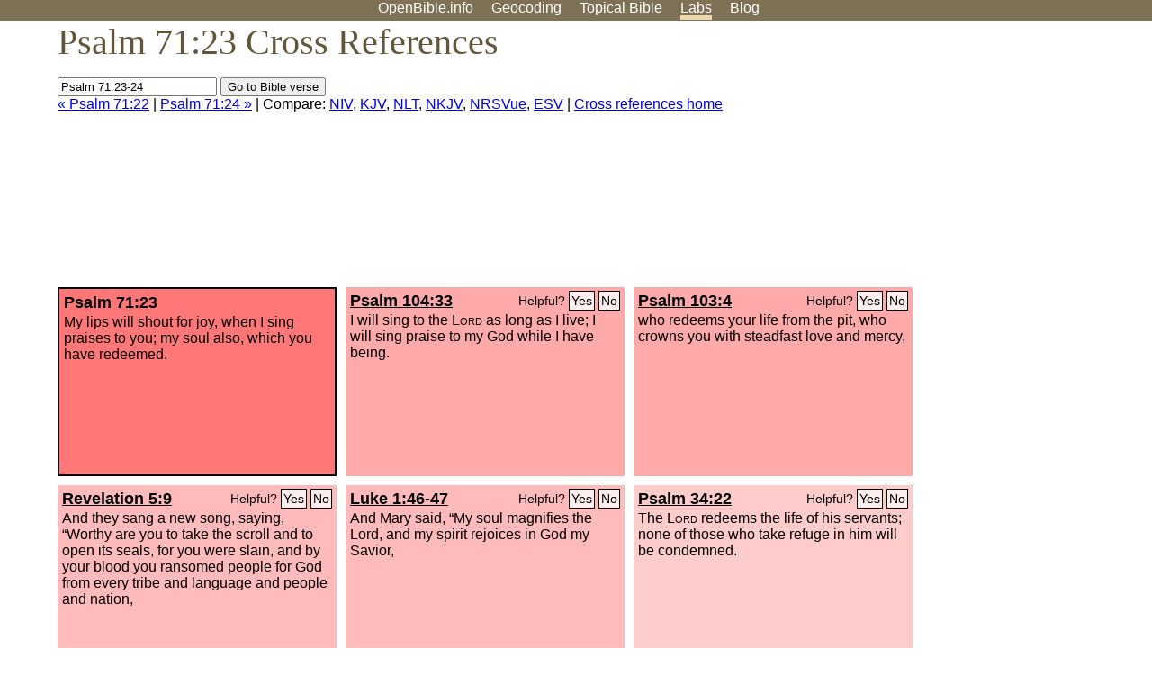

--- FILE ---
content_type: text/html; charset=UTF-8
request_url: http://www-origin.openbible.info/labs/cross-references/search?q=Psalm+71%3A23-24
body_size: 4777
content:
<!DOCTYPE html PUBLIC "-//W3C//DTD XHTML 1.0 Strict//EN" "http://www.w3.org/TR/xhtml1/DTD/xhtml1-strict.dtd">
<html xmlns="http://www.w3.org/1999/xhtml">
<head>
<title>Ps 71:23 Cross References (8 Verses)</title>
<meta name="viewport" content="width=device-width" />
<meta charset="UTF-8" />
<style>body{background:#fff;font-family:Segoe UI,-apple-system,Verdana,sans-serif;margin:0;padding:0}h1{font-size:250%;color:#625539;font-family:Georgia,serif;font-weight:400;margin-top:0;margin-bottom:.25em}h1+h2,h1+p{margin-top:-.5em}h2{font-size:200%;color:#6d834e;font-family:Georgia,serif;font-weight:400;margin-bottom:.25em;clear:left}h3{color:#625529;font-size:110%}h3+p,h3+ul{margin-top:-1em}h4{font-family:Georgia,serif;margin-bottom:.25em}td{vertical-align:top}#head{background:#7e7156}#head p{margin:0;padding-bottom:5px}#nav{text-align:center}#head a,#nav a{text-decoration:none;color:#fff;margin-right:1em;padding:0}#nav a:hover,body.blog #nav-blog,body.geo #nav-geo,body.home #nav-home,body.labs #nav-labs,body.realtime #nav-realtime,body.topics #nav-topics{border-bottom:5px solid #ebd8af}#logo{margin:.25em;padding:0;font-size:100%;position:absolute;left:0;height:2em}#body{width:90%;max-width:1200px;min-width:300px;margin-left:auto;margin-right:auto}div.testament{width:40%;float:left}div.testament h3{position:static;width:auto;text-align:left}div.testament li{font-size:110%}#side ul,div.testament ul{list-style-type:none;margin-left:0;padding-left:0}p.intro{font-family:Geogia,serif;font-size:125%;color:#444}#side{border-top:1px solid #7e7156;padding-top:0;margin-top:25px}#foot{font-size:85%;color:#444;border-top:1px solid #7e7156;padding:5px 5% 0;max-width:1200px;margin-top:25px;clear:both}#top-ads{float:right;margin:1em 2em 0 1em;width:340px}ul.overlay-gallery li{list-style-type:none;display:inline;float:left;clear:right;margin:auto 2em 1em auto}.alpha-nav{color:#ccc}.alpha-nav strong{color:#000}a img{border:none}a.ge{padding:0 0 24px 36px;background:url(https://a.openbible.info/images/ge.png);background-repeat:no-repeat}h2 a{color:#6d834e}span.sc{font-variant:small-caps}.note,span.preview{font-size:85%;color:#444}img.atlas{float:left;margin:auto 2em 2em auto}hr.clear{height:1px;visibility:hidden;clear:both}code{font-family:Consolas,monospace;font-size:85%;background:#eee}span.note{font-weight:400;font-size:80%}cite.bibleref{font-style:normal}img{max-width:100%}#map-canvas img{max-width:auto}input{font-weight:400}#suggest ol{width:25%;float:left;list-style-type:none}h2 input{font-size:120%;max-width:100%}h2 input[type=submit]{font-size:100%}form.topic-search{background:#e2e6dc;margin:0 0 auto 0;padding:4px 5px 4px 10px;font-weight:700}form+h1{margin-top:.2em}body.script .invisible{visibility:hidden}body.script .visible,body.script .visible .invisible{visibility:visible}.topic-search input{padding:2px}.topic-search .alpha-nav{font-weight:400;margin-top:-.5em}p.error,p.message{background:#ebd8af;border-top:1px solid #7e7156;border-bottom:1px solid #7e7156;padding:10px}body.script .vote-buttons{padding-right:10px;margin:0}.vote-buttons button{margin-bottom:3px}p.browse-verse{font-size:80%;margin-top:-.75em}p.verse-text{font-size:120%;line-height:160%}p.verse-topics{line-height:250%}p.verse-topics a{text-decoration:none;margin-right:1em}p.verse-topics a:hover{text-decoration:underline}a.cloud-1{font-size:90%}a.cloud-2{font-size:120%}a.cloud-3{font-size:150%}a.cloud-4{font-size:200%}a.cloud-5{font-size:250%}body.topics h1 span.small{display:block;font-size:35%;margin-bottom:-.5em}body.photos h1 img{float:left;margin:.25em 15px .5em 0}body.photos h2{clear:left}body.photos div.col{width:30%;float:left}body.photos div.col h2{border-color:transparent}span.credit{font-size:75%}ul.photos{list-style-type:none;padding-left:0;margin-left:0}ul.photos li{padding:3px;display:inline-block;list-style-type:none}.clear{clear:both}.left{float:left}.right{float:right}table.data{border-spacing:0}table.data td{border-bottom:1px solid #ccc}table.data th{text-align:left;border-bottom:1px solid #666}table.data th.number,td.number,th.number{text-align:right}table.data td,table.data th{padding:2px}table.chapters td{padding-right:12px}body.realtime input.search{font-size:120%}#tweets div.tweets{margin-top:12px;padding:0}#tweets div.tweets div{border-top:1px dashed #ccc;line-height:125%;padding:5px 0;clear:left}#tweets{max-width:564px;padding:12px 0;margin-top:20px}body.realtime a.bibleref{color:#390}#tweets h2{margin-top:0}.realtime-home #tweets{border-right:200px solid #f0f0f0;float:left;padding-top:0;padding-right:20px}.realtime-home .top{float:left;width:200px;margin-left:-200px;padding:10px 20px}p.prev-next{clear:left}ol.emoji{padding:0;margin:0;list-style-type:none}ol.emoji li{display:inline-block;font-size:2em;max-width:100px;text-align:center;list-style-type:none;width:2em;padding:8px}ol.emoji li small{font-size:45%;display:block}a.share span{margin:0;padding:0;height:20px;width:20px;line-height:20px;font-size:16px}a.share svg{fill:#fff;width:20px;height:20px;display:inline-block;vertical-align:bottom}h1 a.share span{font-size:20px}h1 a.share svg{vertical-align:baseline}@media (max-width:769px){#top-ads{float:none;margin:2em 0;text-align:center;width:auto;min-height:250px}#head p{line-height:44px}.mobile-hide{display:none}table.chapters td{padding-bottom:12px}}@media print{#top-ads{display:none}}</style>
<link rel="icon" type="image/x-icon" href="https://a.openbible.info/favicon.ico" />
	<link rel="canonical" href="https://www.openbible.info/labs/cross-references/search?q=Psalm+71%3A23" />
<style type="text/css">
	.votes-1 { background: #fee; }
	.votes-2 { background: #fdd; }
	.votes-3 { background: #fcc; }
	.votes-4 { background: #fbb; }
	.votes-5 { background: #faa; }
	div.crossrefs { clear: right; }
	div.crossrefs div { width:300px; height:200px; float:left; margin:auto 10px 10px auto; padding:5px; overflow:auto; }
	div.crossrefs div h3 {color:#000; margin-top:0; margin-bottom:1em; }
	div.crossrefs div h3 a {color:#000; }
	div.crossrefs p {margin-bottom:0;}
	div.crossrefs div.crossref-verse { background: #f77; border: 2px solid #000; width: 296px; height: 196px;}
	span.vote { font-size:80%; float:right; font-weight:normal; padding-top:2px;}
	span.vote a {background: #fee; border:1px solid #000; padding:2px; color:#000; text-decoration:none;}
	@media print {
		div.crossrefs div, div.crossrefs div.crossref-verse { width:auto; height:auto; float:none; margin:auto; padding:auto; }
		form, span.vote, span.links, #head { display:none; }
		h1 { font-size: 100%; }
	}
</style>
</head>
<body class="labs inline-h3">
<div id="head">
	<p id="nav">
		<a href="/" id="nav-home">OpenBible.info</a>
		<a href="/geo/" id="nav-geo">Geocoding</a>
		<a href="/topics/" id="nav-topics">Topical<span class="mobile-hide">&#160;Bible</span></a>
		<a href="/labs/" id="nav-labs">Labs</a>
		<a href="/blog/" id="nav-blog">Blog</a>
	</p>
</div>
<div id="top-ads">
<script async="async" src="//pagead2.googlesyndication.com/pagead/js/adsbygoogle.js"></script>
<!-- Responsive 1 -->
<ins class="adsbygoogle"
     style="display:block"
     data-ad-client="ca-pub-7781027110498774"
     data-ad-slot="2667392197"
     data-ad-format="auto"></ins>
<script>
(adsbygoogle = window.adsbygoogle || []).push({});
</script>
</div>
<div id="body">
<h1>Psalm 71:23 Cross References</h1>
<form action="/labs/cross-references/search">
<p><input type="text" name="q" size="20" value="Psalm 71:23-24" /> <input type="submit" value="Go to Bible verse" />
		<br />
						<a href="/labs/cross-references/search?q=Psalm+71%3A22">&laquo; Psalm 71:22</a>
			 |							<a href="/labs/cross-references/search?q=Psalm+71%3A24">Psalm 71:24 &raquo;</a>
				| Compare: <a href="https://www.biblegateway.com/passage/?search=Ps+71%3A23%2CPs+104%3A33%2CPs+103%3A4%2CRev+5%3A9%2CLuke+1%3A46-47%2CPs+34%3A22%2C2+Sam+4%3A9%2CPs+63%3A5%2CGen+48%3A16&amp;version=NIV">NIV</a>, <a href="https://www.biblegateway.com/passage/?search=Ps+71%3A23%2CPs+104%3A33%2CPs+103%3A4%2CRev+5%3A9%2CLuke+1%3A46-47%2CPs+34%3A22%2C2+Sam+4%3A9%2CPs+63%3A5%2CGen+48%3A16&amp;version=KJV">KJV</a>, <a href="https://www.biblegateway.com/passage/?search=Ps+71%3A23%2CPs+104%3A33%2CPs+103%3A4%2CRev+5%3A9%2CLuke+1%3A46-47%2CPs+34%3A22%2C2+Sam+4%3A9%2CPs+63%3A5%2CGen+48%3A16&amp;version=NLT">NLT</a>, <a href="https://www.biblegateway.com/passage/?search=Ps+71%3A23%2CPs+104%3A33%2CPs+103%3A4%2CRev+5%3A9%2CLuke+1%3A46-47%2CPs+34%3A22%2C2+Sam+4%3A9%2CPs+63%3A5%2CGen+48%3A16&amp;version=NKJV">NKJV</a>, <a href="https://www.biblegateway.com/passage/?search=Ps+71%3A23%2CPs+104%3A33%2CPs+103%3A4%2CRev+5%3A9%2CLuke+1%3A46-47%2CPs+34%3A22%2C2+Sam+4%3A9%2CPs+63%3A5%2CGen+48%3A16&amp;version=NRSVUE">NRSVue</a>, <a href="https://www.biblegateway.com/passage/?search=Ps+71%3A23%2CPs+104%3A33%2CPs+103%3A4%2CRev+5%3A9%2CLuke+1%3A46-47%2CPs+34%3A22%2C2+Sam+4%3A9%2CPs+63%3A5%2CGen+48%3A16&amp;version=ESV">ESV</a>
		|
		<a href="/labs/cross-references/">Cross references home</a>
</p>
</form>
	<div class="crossrefs">
		<div class="crossref-verse">
		<h3>Psalm 71:23</h3>
		<p>My lips will shout for joy, when I sing praises to you; my soul also, which you have redeemed.</p>
		</div>
									<div class="votes-5"><h3><a href="/labs/cross-references/search?q=Psalm+104%3A33">Psalm 104:33</a> <span id="c19071023.19104033-19104033" class="vote"></span></h3>
				<p>I will sing to the <span class="sc">Lord</span> as long as I live; I will sing praise to my God while I have being.</p>
				</div>
							<div class="votes-5"><h3><a href="/labs/cross-references/search?q=Psalm+103%3A4">Psalm 103:4</a> <span id="c19071023.19103004-19103004" class="vote"></span></h3>
				<p>who redeems your life from the pit, who crowns you with steadfast love and mercy,</p>
				</div>
							<div class="votes-4"><h3><a href="/labs/cross-references/search?q=Revelation+5%3A9">Revelation 5:9</a> <span id="c19071023.66005009-66005009" class="vote"></span></h3>
				<p>And they sang a new song, saying, &#8220;Worthy are you to take the scroll and to open its seals, for you were slain, and by your blood you ransomed people for God from every tribe and language and people and nation,</p>
				</div>
							<div class="votes-4"><h3><a href="/labs/cross-references/search?q=Luke+1%3A46-47">Luke 1:46-47</a> <span id="c19071023.42001046-42001047" class="vote"></span></h3>
				<p>And Mary said, &#8220;My soul magnifies the Lord, and my spirit rejoices in God my Savior,</p>
				</div>
							<div class="votes-3"><h3><a href="/labs/cross-references/search?q=Psalm+34%3A22">Psalm 34:22</a> <span id="c19071023.19034022-19034022" class="vote"></span></h3>
				<p>The <span class="sc">Lord</span> redeems the life of his servants; none of those who take refuge in him will be condemned.</p>
				</div>
							<div class="votes-3"><h3><a href="/labs/cross-references/search?q=2+Samuel+4%3A9">2 Samuel 4:9</a> <span id="c19071023.10004009-10004009" class="vote"></span></h3>
				<p>But David answered Rechab and Baanah his brother, the sons of Rimmon the Beerothite, &#8220;As the <span class="sc">Lord</span> lives, who has redeemed my life out of every adversity,</p>
				</div>
							<div class="votes-2"><h3><a href="/labs/cross-references/search?q=Psalm+63%3A5">Psalm 63:5</a> <span id="c19071023.19063005-19063005" class="vote"></span></h3>
				<p>My soul will be satisfied as with fat and rich food, and my mouth will praise you with joyful lips,</p>
				</div>
							<div class="votes-2"><h3><a href="/labs/cross-references/search?q=Genesis+48%3A16">Genesis 48:16</a> <span id="c19071023.01048016-01048016" class="vote"></span></h3>
				<p>the angel who has redeemed me from all evil, bless the boys; and in them let my name be carried on, and the name of my fathers Abraham and Isaac; and let them grow into a multitude in the midst of the earth.&#8221;</p>
				</div>
					</div>
<script type="text/javascript">
var votes = document.querySelectorAll("span.vote");
for (var i = 0, j = votes.length; i < j; i++) {
	var node = votes[i];
	var id = node.id.substr(1)
	node.innerHTML = 'Helpful? <a id="u' + id + '" href="#u">Yes</a> <a id="d' + id + '" href="#d">No</a>';
};
var voteLinks = document.querySelectorAll("span.vote a");
for (var i = 0, j = voteLinks.length; i < j; i++) {
	voteLinks[i].addEventListener("click", voteCallback, false);
}

function voteCallback(e) {
	e.preventDefault();
	var node = e.target;
	var xhr = new XMLHttpRequest();
	xhr.open("POST", "/labs/cross-references/vote");
	xhr.setRequestHeader("Content-Type", "application/x-www-form-urlencoded");
	xhr.send("vote=" + node.id);
	node.parentNode.innerHTML = "Thanks for voting";
}
</script>
</div>
<div id="foot">
<p>Unless otherwise indicated, all content is licensed under a <a rel="license" href="http://creativecommons.org/licenses/by/4.0/">Creative Commons Attribution License</a>. All Scripture quotations, unless otherwise indicated, are taken from The Holy Bible, English Standard Version. Copyright &copy;2001 by <a href="http://www.crosswaybibles.org/">Crossway Bibles</a>, a publishing ministry of Good News Publishers. Contact me: openbibleinfo (at) gmail.com.
</p>
</div>
<!-- Google Tag Manager -->
<script>(function(w,d,s,l,i){w[l]=w[l]||[];w[l].push({'gtm.start':
new Date().getTime(),event:'gtm.js'});var f=d.getElementsByTagName(s)[0],
j=d.createElement(s),dl=l!='dataLayer'?'&l='+l:'';j.async=true;j.src=
'https://www.googletagmanager.com/gtm.js?id='+i+dl;f.parentNode.insertBefore(j,f);
})(window,document,'script','dataLayer','GTM-5B9KC46');</script>
<!-- End Google Tag Manager -->
</body>
</html>

--- FILE ---
content_type: text/html; charset=utf-8
request_url: https://www.google.com/recaptcha/api2/aframe
body_size: 267
content:
<!DOCTYPE HTML><html><head><meta http-equiv="content-type" content="text/html; charset=UTF-8"></head><body><script nonce="tw4bXKGkrUufeYaHZ2gpAw">/** Anti-fraud and anti-abuse applications only. See google.com/recaptcha */ try{var clients={'sodar':'https://pagead2.googlesyndication.com/pagead/sodar?'};window.addEventListener("message",function(a){try{if(a.source===window.parent){var b=JSON.parse(a.data);var c=clients[b['id']];if(c){var d=document.createElement('img');d.src=c+b['params']+'&rc='+(localStorage.getItem("rc::a")?sessionStorage.getItem("rc::b"):"");window.document.body.appendChild(d);sessionStorage.setItem("rc::e",parseInt(sessionStorage.getItem("rc::e")||0)+1);localStorage.setItem("rc::h",'1768845394734');}}}catch(b){}});window.parent.postMessage("_grecaptcha_ready", "*");}catch(b){}</script></body></html>